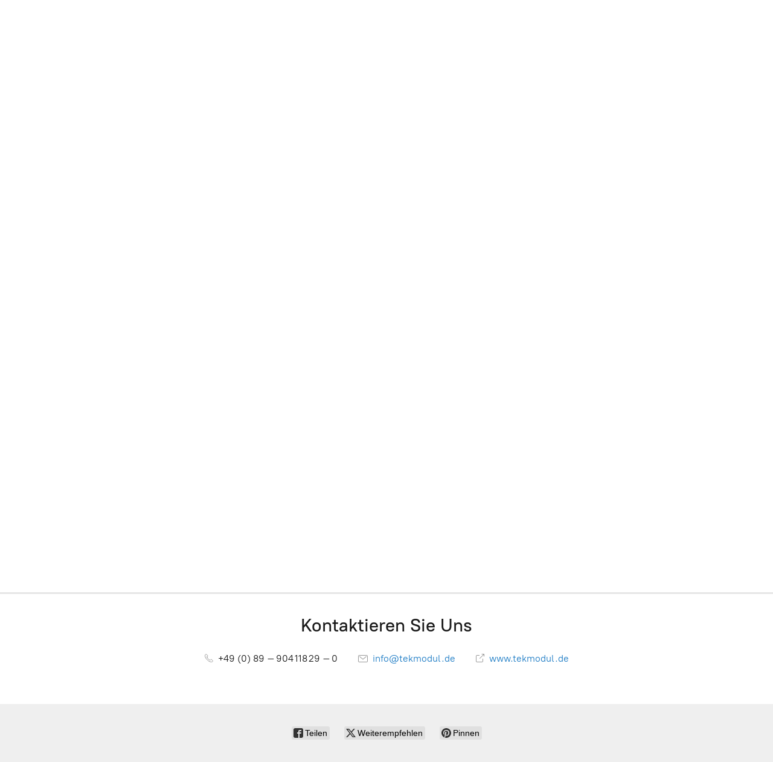

--- FILE ---
content_type: application/javascript;charset=utf-8
request_url: https://app.ecwid.com/categories.js?ownerid=80657062&jsonp=menu.fill
body_size: 1790
content:
menu.fill([{"id":147792181,"name":"Kits & Platforms","nameForUrl":"Kits & Platforms","link":"#!/Kits-&-Platforms/c/147792181","slug":"kits--platforms","dataLevel":1,"sub":[{"id":147792182,"name":"5G sub 6GHz & mmWave","nameForUrl":"5G sub 6GHz & mmWave","link":"#!/5G-sub-6GHz-&-mmWave/c/147792182","slug":"5g-sub-6ghz--mmwave","dataLevel":2,"sub":[{"id":147792184,"name":"sub 6GHz","nameForUrl":"sub 6GHz","link":"#!/sub-6GHz/c/147792184","slug":"sub-6ghz","dataLevel":3,"sub":null},{"id":147792183,"name":"mmWave","nameForUrl":"mmWave","link":"#!/mmWave/c/147792183","slug":"mmwave","dataLevel":3,"sub":null}]},{"id":147792198,"name":"NB-IoT","nameForUrl":"NB-IoT","link":"#!/NB-IoT/c/147792198","slug":"nb-iot-1","dataLevel":2,"sub":[{"id":147792201,"name":"NB1/2 only","nameForUrl":"NB1/2 only","link":"#!/NB1-2-only/c/147792201","slug":"nb1-2-only","dataLevel":3,"sub":null},{"id":147792206,"name":"Cat M only","nameForUrl":"Cat M only","link":"#!/Cat-M-only/c/147792206","slug":"cat-m-only-1","dataLevel":3,"sub":null},{"id":147792203,"name":"NB1/2 Cat M Combo","nameForUrl":"NB1/2 Cat M Combo","link":"#!/NB1-2-Cat-M-Combo/c/147792203","slug":"nb1-2-cat-m-combo","dataLevel":3,"sub":null}]},{"id":147792207,"name":"Bluetooth","nameForUrl":"Bluetooth","link":"#!/Bluetooth/c/147792207","slug":"bluetooth-1","dataLevel":2,"sub":null},{"id":147792210,"name":"4G LTE","nameForUrl":"4G LTE","link":"#!/4G-LTE/c/147792210","slug":"4g-lte-1","dataLevel":2,"sub":null},{"id":147792212,"name":"2G & 3G","nameForUrl":"2G & 3G","link":"#!/2G-&-3G/c/147792212","slug":"2g--3g","dataLevel":2,"sub":null},{"id":147792214,"name":"WiFi","nameForUrl":"WiFi","link":"#!/WiFi/c/147792214","slug":"wifi-1","dataLevel":2,"sub":null},{"id":147792215,"name":"LoRa","nameForUrl":"LoRa","link":"#!/LoRa/c/147792215","slug":"lora","dataLevel":2,"sub":null},{"id":147792223,"name":"GNSS","nameForUrl":"GNSS","link":"#!/GNSS/c/147792223","slug":"gnss-1","dataLevel":2,"sub":[{"id":147792225,"name":"Single Band","nameForUrl":"Single Band","link":"#!/Single-Band/c/147792225","slug":"single-band-1","dataLevel":3,"sub":null},{"id":147792228,"name":"Dual Band","nameForUrl":"Dual Band","link":"#!/Dual-Band/c/147792228","slug":"dual-band-1","dataLevel":3,"sub":[{"id":147792229,"name":"RTK","nameForUrl":"RTK","link":"#!/RTK/c/147792229","slug":"rtk-1","dataLevel":4,"sub":null}]}]},{"id":147792234,"name":"Mesh Network","nameForUrl":"Mesh Network","link":"#!/Mesh-Network/c/147792234","slug":"mesh-network-1","dataLevel":2,"sub":null},{"id":154149503,"name":"NTN, Satellite Communication","nameForUrl":"NTN, Satellite Communication","link":"#!/NTN-Satellite-Communication/c/154149503","slug":"ntn-satellite-communication","dataLevel":2,"sub":null}]},{"id":147792185,"name":"Funkmodule","nameForUrl":"Funkmodule","link":"#!/Funkmodule/c/147792185","slug":"funkmodule","dataLevel":1,"sub":[{"id":147792231,"name":"5G sub 6GHz & mmWave","nameForUrl":"5G sub 6GHz & mmWave","link":"#!/5G-sub-6GHz-&-mmWave/c/147792231","slug":"5g-sub-6ghz--mmwave-147792231","dataLevel":2,"sub":[{"id":147886528,"name":"5G RedCap","nameForUrl":"5G RedCap","link":"#!/5G-RedCap/c/147886528","slug":"5g-redcap","dataLevel":3,"sub":null},{"id":147792232,"name":"mmWave","nameForUrl":"mmWave","link":"#!/mmWave/c/147792232","slug":"mmwave-1","dataLevel":3,"sub":null},{"id":147792236,"name":"sub 6GHz","nameForUrl":"sub 6GHz","link":"#!/sub-6GHz/c/147792236","slug":"sub-6ghz-1","dataLevel":3,"sub":null}]},{"id":147792192,"name":"WiFi","nameForUrl":"WiFi","link":"#!/WiFi/c/147792192","slug":"wifi","dataLevel":2,"sub":null},{"id":147792195,"name":"NB-IoT","nameForUrl":"NB-IoT","link":"#!/NB-IoT/c/147792195","slug":"nb-iot","dataLevel":2,"sub":[{"id":147792205,"name":"Cat M only","nameForUrl":"Cat M only","link":"#!/Cat-M-only/c/147792205","slug":"cat-m-only","dataLevel":3,"sub":null},{"id":147792204,"name":"NB1/2 & Cat M Combo","nameForUrl":"NB1/2 & Cat M Combo","link":"#!/NB1-2-&-Cat-M-Combo/c/147792204","slug":"nb1-2--cat-m-combo","dataLevel":3,"sub":null},{"id":147792196,"name":"NB1/2 only","nameForUrl":"NB1","link":"#!/NB1/c/147792196","slug":"nb1","dataLevel":3,"sub":[{"id":147792197,"name":"2 only","nameForUrl":"2 only","link":"#!/2-only/c/147792197","slug":"2-only","dataLevel":4,"sub":null}]}]},{"id":147792202,"name":"Bluetooth","nameForUrl":"Bluetooth","link":"#!/Bluetooth/c/147792202","slug":"bluetooth","dataLevel":2,"sub":null},{"id":147792208,"name":"4G LTE","nameForUrl":"4G LTE","link":"#!/4G-LTE/c/147792208","slug":"4g-lte","dataLevel":2,"sub":[{"id":147792209,"name":"LTE-A","nameForUrl":"LTE-A","link":"#!/LTE-A/c/147792209","slug":"lte-a","dataLevel":3,"sub":null},{"id":147792240,"name":"LTE","nameForUrl":"LTE","link":"#!/LTE/c/147792240","slug":"lte","dataLevel":3,"sub":null}]},{"id":147792218,"name":"Mesh Network","nameForUrl":"Mesh Network","link":"#!/Mesh-Network/c/147792218","slug":"mesh-network","dataLevel":2,"sub":null},{"id":147792186,"name":"LoRa 868","nameForUrl":"LoRa 868","link":"#!/LoRa-868/c/147792186","slug":"lora-868","dataLevel":2,"sub":[{"id":147792187,"name":"915 & 2,4 GHz","nameForUrl":"915 & 2,4 GHz","link":"#!/915-&-2-4-GHz/c/147792187","slug":"915--2-4-ghz","dataLevel":3,"sub":null},{"id":147886566,"name":"2,4 GHz","nameForUrl":"2,4 GHz","link":"#!/2-4-GHz/c/147886566","slug":"2-4-ghz","dataLevel":3,"sub":null}]},{"id":147792222,"name":"GNSS","nameForUrl":"GNSS","link":"#!/GNSS/c/147792222","slug":"gnss","dataLevel":2,"sub":[{"id":147792224,"name":"Single Band","nameForUrl":"Single Band","link":"#!/Single-Band/c/147792224","slug":"single-band","dataLevel":3,"sub":null},{"id":147792226,"name":"Dual Band","nameForUrl":"Dual Band","link":"#!/Dual-Band/c/147792226","slug":"dual-band","dataLevel":3,"sub":[{"id":147792227,"name":"RTK","nameForUrl":"RTK","link":"#!/RTK/c/147792227","slug":"rtk","dataLevel":4,"sub":null}]}]},{"id":147792230,"name":"2G & 3G","nameForUrl":"2G & 3G","link":"#!/2G-&-3G/c/147792230","slug":"2g--3g-147792230","dataLevel":2,"sub":null},{"id":154151501,"name":"NTN, Satellitenmodule","nameForUrl":"NTN, Satellitenmodule","link":"#!/NTN-Satellitenmodule/c/154151501","slug":"ntn-satellitenmodule-1","dataLevel":2,"sub":null}]},{"id":147792188,"name":"PMICs - Energy Harvesting","nameForUrl":"PMICs - Energy Harvesting","link":"#!/PMICs-Energy-Harvesting/c/147792188","slug":"pmics-energy-harvesting","dataLevel":1,"sub":[{"id":147792189,"name":"PMICs - Chips","nameForUrl":"PMICs - Chips","link":"#!/PMICs-Chips/c/147792189","slug":"pmics-chips","dataLevel":2,"sub":null},{"id":147792217,"name":"PMIC Kits","nameForUrl":"PMIC Kits","link":"#!/PMIC-Kits/c/147792217","slug":"pmic-kits","dataLevel":2,"sub":null}]},{"id":147792190,"name":"Antennen & Zubehör","nameForUrl":"Antennen & Zubehor","link":"#!/Antennen-&-Zubehor/c/147792190","slug":"antennen--zubehor","dataLevel":1,"sub":[{"id":147792191,"name":"Antennen","nameForUrl":"Antennen","link":"#!/Antennen/c/147792191","slug":"antennen","dataLevel":2,"sub":null},{"id":147792193,"name":"SMD","nameForUrl":"SMD","link":"#!/SMD/c/147792193","slug":"smd","dataLevel":2,"sub":null},{"id":147792221,"name":"Kabel & Zubehör","nameForUrl":"Kabel & Zubehor","link":"#!/Kabel-&-Zubehor/c/147792221","slug":"kabel--zubehor","dataLevel":2,"sub":null}]},{"id":147792213,"name":"Gateways & Networking","nameForUrl":"Gateways & Networking","link":"#!/Gateways-&-Networking/c/147792213","slug":"gateways--networking","dataLevel":1,"sub":null},{"id":147792219,"name":"Fertiggeräte","nameForUrl":"Fertiggerate","link":"#!/Fertiggerate/c/147792219","slug":"fertiggerate","dataLevel":1,"sub":[{"id":147792220,"name":"USB-Adapter","nameForUrl":"USB-Adapter","link":"#!/USB-Adapter/c/147792220","slug":"usb-adapter","dataLevel":2,"sub":null},{"id":147792235,"name":"Fertiggeräte","nameForUrl":"Fertiggerate","link":"#!/Fertiggerate/c/147792235","slug":"fertiggerate-1","dataLevel":2,"sub":null}]},{"id":165366257,"name":"Python","nameForUrl":"Python","link":"#!/Python/c/165366257","slug":"python","dataLevel":1,"sub":null}]);
